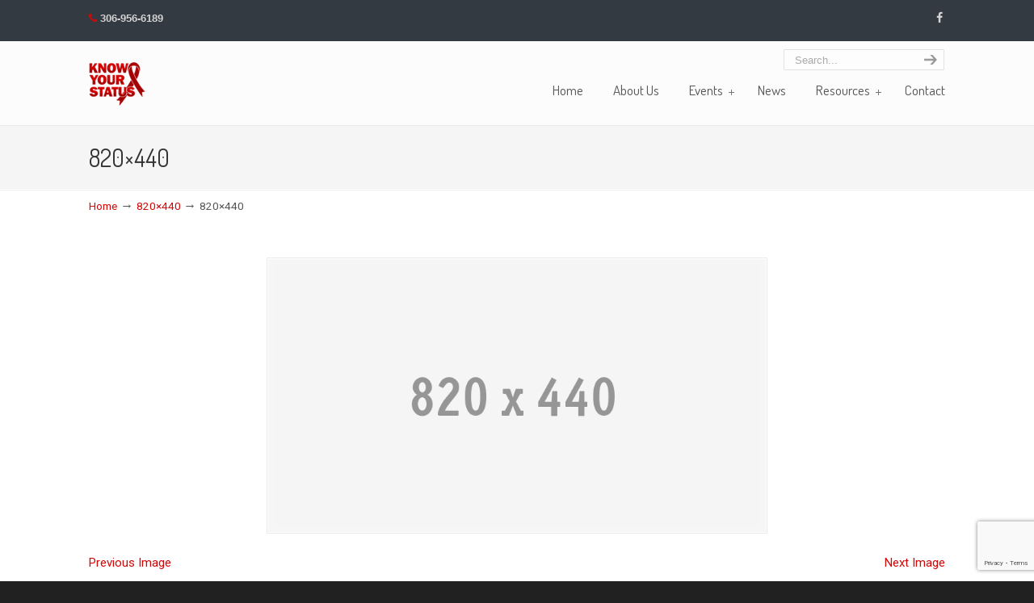

--- FILE ---
content_type: text/html; charset=utf-8
request_url: https://www.google.com/recaptcha/api2/anchor?ar=1&k=6Lee4oQUAAAAALDTnJNm9NS8hQv35sHi80h7u6OO&co=aHR0cHM6Ly9rbm93eW91cnN0YXR1cy5jYTo0NDM.&hl=en&v=PoyoqOPhxBO7pBk68S4YbpHZ&size=invisible&anchor-ms=20000&execute-ms=30000&cb=vj3xdf6l7lc6
body_size: 48805
content:
<!DOCTYPE HTML><html dir="ltr" lang="en"><head><meta http-equiv="Content-Type" content="text/html; charset=UTF-8">
<meta http-equiv="X-UA-Compatible" content="IE=edge">
<title>reCAPTCHA</title>
<style type="text/css">
/* cyrillic-ext */
@font-face {
  font-family: 'Roboto';
  font-style: normal;
  font-weight: 400;
  font-stretch: 100%;
  src: url(//fonts.gstatic.com/s/roboto/v48/KFO7CnqEu92Fr1ME7kSn66aGLdTylUAMa3GUBHMdazTgWw.woff2) format('woff2');
  unicode-range: U+0460-052F, U+1C80-1C8A, U+20B4, U+2DE0-2DFF, U+A640-A69F, U+FE2E-FE2F;
}
/* cyrillic */
@font-face {
  font-family: 'Roboto';
  font-style: normal;
  font-weight: 400;
  font-stretch: 100%;
  src: url(//fonts.gstatic.com/s/roboto/v48/KFO7CnqEu92Fr1ME7kSn66aGLdTylUAMa3iUBHMdazTgWw.woff2) format('woff2');
  unicode-range: U+0301, U+0400-045F, U+0490-0491, U+04B0-04B1, U+2116;
}
/* greek-ext */
@font-face {
  font-family: 'Roboto';
  font-style: normal;
  font-weight: 400;
  font-stretch: 100%;
  src: url(//fonts.gstatic.com/s/roboto/v48/KFO7CnqEu92Fr1ME7kSn66aGLdTylUAMa3CUBHMdazTgWw.woff2) format('woff2');
  unicode-range: U+1F00-1FFF;
}
/* greek */
@font-face {
  font-family: 'Roboto';
  font-style: normal;
  font-weight: 400;
  font-stretch: 100%;
  src: url(//fonts.gstatic.com/s/roboto/v48/KFO7CnqEu92Fr1ME7kSn66aGLdTylUAMa3-UBHMdazTgWw.woff2) format('woff2');
  unicode-range: U+0370-0377, U+037A-037F, U+0384-038A, U+038C, U+038E-03A1, U+03A3-03FF;
}
/* math */
@font-face {
  font-family: 'Roboto';
  font-style: normal;
  font-weight: 400;
  font-stretch: 100%;
  src: url(//fonts.gstatic.com/s/roboto/v48/KFO7CnqEu92Fr1ME7kSn66aGLdTylUAMawCUBHMdazTgWw.woff2) format('woff2');
  unicode-range: U+0302-0303, U+0305, U+0307-0308, U+0310, U+0312, U+0315, U+031A, U+0326-0327, U+032C, U+032F-0330, U+0332-0333, U+0338, U+033A, U+0346, U+034D, U+0391-03A1, U+03A3-03A9, U+03B1-03C9, U+03D1, U+03D5-03D6, U+03F0-03F1, U+03F4-03F5, U+2016-2017, U+2034-2038, U+203C, U+2040, U+2043, U+2047, U+2050, U+2057, U+205F, U+2070-2071, U+2074-208E, U+2090-209C, U+20D0-20DC, U+20E1, U+20E5-20EF, U+2100-2112, U+2114-2115, U+2117-2121, U+2123-214F, U+2190, U+2192, U+2194-21AE, U+21B0-21E5, U+21F1-21F2, U+21F4-2211, U+2213-2214, U+2216-22FF, U+2308-230B, U+2310, U+2319, U+231C-2321, U+2336-237A, U+237C, U+2395, U+239B-23B7, U+23D0, U+23DC-23E1, U+2474-2475, U+25AF, U+25B3, U+25B7, U+25BD, U+25C1, U+25CA, U+25CC, U+25FB, U+266D-266F, U+27C0-27FF, U+2900-2AFF, U+2B0E-2B11, U+2B30-2B4C, U+2BFE, U+3030, U+FF5B, U+FF5D, U+1D400-1D7FF, U+1EE00-1EEFF;
}
/* symbols */
@font-face {
  font-family: 'Roboto';
  font-style: normal;
  font-weight: 400;
  font-stretch: 100%;
  src: url(//fonts.gstatic.com/s/roboto/v48/KFO7CnqEu92Fr1ME7kSn66aGLdTylUAMaxKUBHMdazTgWw.woff2) format('woff2');
  unicode-range: U+0001-000C, U+000E-001F, U+007F-009F, U+20DD-20E0, U+20E2-20E4, U+2150-218F, U+2190, U+2192, U+2194-2199, U+21AF, U+21E6-21F0, U+21F3, U+2218-2219, U+2299, U+22C4-22C6, U+2300-243F, U+2440-244A, U+2460-24FF, U+25A0-27BF, U+2800-28FF, U+2921-2922, U+2981, U+29BF, U+29EB, U+2B00-2BFF, U+4DC0-4DFF, U+FFF9-FFFB, U+10140-1018E, U+10190-1019C, U+101A0, U+101D0-101FD, U+102E0-102FB, U+10E60-10E7E, U+1D2C0-1D2D3, U+1D2E0-1D37F, U+1F000-1F0FF, U+1F100-1F1AD, U+1F1E6-1F1FF, U+1F30D-1F30F, U+1F315, U+1F31C, U+1F31E, U+1F320-1F32C, U+1F336, U+1F378, U+1F37D, U+1F382, U+1F393-1F39F, U+1F3A7-1F3A8, U+1F3AC-1F3AF, U+1F3C2, U+1F3C4-1F3C6, U+1F3CA-1F3CE, U+1F3D4-1F3E0, U+1F3ED, U+1F3F1-1F3F3, U+1F3F5-1F3F7, U+1F408, U+1F415, U+1F41F, U+1F426, U+1F43F, U+1F441-1F442, U+1F444, U+1F446-1F449, U+1F44C-1F44E, U+1F453, U+1F46A, U+1F47D, U+1F4A3, U+1F4B0, U+1F4B3, U+1F4B9, U+1F4BB, U+1F4BF, U+1F4C8-1F4CB, U+1F4D6, U+1F4DA, U+1F4DF, U+1F4E3-1F4E6, U+1F4EA-1F4ED, U+1F4F7, U+1F4F9-1F4FB, U+1F4FD-1F4FE, U+1F503, U+1F507-1F50B, U+1F50D, U+1F512-1F513, U+1F53E-1F54A, U+1F54F-1F5FA, U+1F610, U+1F650-1F67F, U+1F687, U+1F68D, U+1F691, U+1F694, U+1F698, U+1F6AD, U+1F6B2, U+1F6B9-1F6BA, U+1F6BC, U+1F6C6-1F6CF, U+1F6D3-1F6D7, U+1F6E0-1F6EA, U+1F6F0-1F6F3, U+1F6F7-1F6FC, U+1F700-1F7FF, U+1F800-1F80B, U+1F810-1F847, U+1F850-1F859, U+1F860-1F887, U+1F890-1F8AD, U+1F8B0-1F8BB, U+1F8C0-1F8C1, U+1F900-1F90B, U+1F93B, U+1F946, U+1F984, U+1F996, U+1F9E9, U+1FA00-1FA6F, U+1FA70-1FA7C, U+1FA80-1FA89, U+1FA8F-1FAC6, U+1FACE-1FADC, U+1FADF-1FAE9, U+1FAF0-1FAF8, U+1FB00-1FBFF;
}
/* vietnamese */
@font-face {
  font-family: 'Roboto';
  font-style: normal;
  font-weight: 400;
  font-stretch: 100%;
  src: url(//fonts.gstatic.com/s/roboto/v48/KFO7CnqEu92Fr1ME7kSn66aGLdTylUAMa3OUBHMdazTgWw.woff2) format('woff2');
  unicode-range: U+0102-0103, U+0110-0111, U+0128-0129, U+0168-0169, U+01A0-01A1, U+01AF-01B0, U+0300-0301, U+0303-0304, U+0308-0309, U+0323, U+0329, U+1EA0-1EF9, U+20AB;
}
/* latin-ext */
@font-face {
  font-family: 'Roboto';
  font-style: normal;
  font-weight: 400;
  font-stretch: 100%;
  src: url(//fonts.gstatic.com/s/roboto/v48/KFO7CnqEu92Fr1ME7kSn66aGLdTylUAMa3KUBHMdazTgWw.woff2) format('woff2');
  unicode-range: U+0100-02BA, U+02BD-02C5, U+02C7-02CC, U+02CE-02D7, U+02DD-02FF, U+0304, U+0308, U+0329, U+1D00-1DBF, U+1E00-1E9F, U+1EF2-1EFF, U+2020, U+20A0-20AB, U+20AD-20C0, U+2113, U+2C60-2C7F, U+A720-A7FF;
}
/* latin */
@font-face {
  font-family: 'Roboto';
  font-style: normal;
  font-weight: 400;
  font-stretch: 100%;
  src: url(//fonts.gstatic.com/s/roboto/v48/KFO7CnqEu92Fr1ME7kSn66aGLdTylUAMa3yUBHMdazQ.woff2) format('woff2');
  unicode-range: U+0000-00FF, U+0131, U+0152-0153, U+02BB-02BC, U+02C6, U+02DA, U+02DC, U+0304, U+0308, U+0329, U+2000-206F, U+20AC, U+2122, U+2191, U+2193, U+2212, U+2215, U+FEFF, U+FFFD;
}
/* cyrillic-ext */
@font-face {
  font-family: 'Roboto';
  font-style: normal;
  font-weight: 500;
  font-stretch: 100%;
  src: url(//fonts.gstatic.com/s/roboto/v48/KFO7CnqEu92Fr1ME7kSn66aGLdTylUAMa3GUBHMdazTgWw.woff2) format('woff2');
  unicode-range: U+0460-052F, U+1C80-1C8A, U+20B4, U+2DE0-2DFF, U+A640-A69F, U+FE2E-FE2F;
}
/* cyrillic */
@font-face {
  font-family: 'Roboto';
  font-style: normal;
  font-weight: 500;
  font-stretch: 100%;
  src: url(//fonts.gstatic.com/s/roboto/v48/KFO7CnqEu92Fr1ME7kSn66aGLdTylUAMa3iUBHMdazTgWw.woff2) format('woff2');
  unicode-range: U+0301, U+0400-045F, U+0490-0491, U+04B0-04B1, U+2116;
}
/* greek-ext */
@font-face {
  font-family: 'Roboto';
  font-style: normal;
  font-weight: 500;
  font-stretch: 100%;
  src: url(//fonts.gstatic.com/s/roboto/v48/KFO7CnqEu92Fr1ME7kSn66aGLdTylUAMa3CUBHMdazTgWw.woff2) format('woff2');
  unicode-range: U+1F00-1FFF;
}
/* greek */
@font-face {
  font-family: 'Roboto';
  font-style: normal;
  font-weight: 500;
  font-stretch: 100%;
  src: url(//fonts.gstatic.com/s/roboto/v48/KFO7CnqEu92Fr1ME7kSn66aGLdTylUAMa3-UBHMdazTgWw.woff2) format('woff2');
  unicode-range: U+0370-0377, U+037A-037F, U+0384-038A, U+038C, U+038E-03A1, U+03A3-03FF;
}
/* math */
@font-face {
  font-family: 'Roboto';
  font-style: normal;
  font-weight: 500;
  font-stretch: 100%;
  src: url(//fonts.gstatic.com/s/roboto/v48/KFO7CnqEu92Fr1ME7kSn66aGLdTylUAMawCUBHMdazTgWw.woff2) format('woff2');
  unicode-range: U+0302-0303, U+0305, U+0307-0308, U+0310, U+0312, U+0315, U+031A, U+0326-0327, U+032C, U+032F-0330, U+0332-0333, U+0338, U+033A, U+0346, U+034D, U+0391-03A1, U+03A3-03A9, U+03B1-03C9, U+03D1, U+03D5-03D6, U+03F0-03F1, U+03F4-03F5, U+2016-2017, U+2034-2038, U+203C, U+2040, U+2043, U+2047, U+2050, U+2057, U+205F, U+2070-2071, U+2074-208E, U+2090-209C, U+20D0-20DC, U+20E1, U+20E5-20EF, U+2100-2112, U+2114-2115, U+2117-2121, U+2123-214F, U+2190, U+2192, U+2194-21AE, U+21B0-21E5, U+21F1-21F2, U+21F4-2211, U+2213-2214, U+2216-22FF, U+2308-230B, U+2310, U+2319, U+231C-2321, U+2336-237A, U+237C, U+2395, U+239B-23B7, U+23D0, U+23DC-23E1, U+2474-2475, U+25AF, U+25B3, U+25B7, U+25BD, U+25C1, U+25CA, U+25CC, U+25FB, U+266D-266F, U+27C0-27FF, U+2900-2AFF, U+2B0E-2B11, U+2B30-2B4C, U+2BFE, U+3030, U+FF5B, U+FF5D, U+1D400-1D7FF, U+1EE00-1EEFF;
}
/* symbols */
@font-face {
  font-family: 'Roboto';
  font-style: normal;
  font-weight: 500;
  font-stretch: 100%;
  src: url(//fonts.gstatic.com/s/roboto/v48/KFO7CnqEu92Fr1ME7kSn66aGLdTylUAMaxKUBHMdazTgWw.woff2) format('woff2');
  unicode-range: U+0001-000C, U+000E-001F, U+007F-009F, U+20DD-20E0, U+20E2-20E4, U+2150-218F, U+2190, U+2192, U+2194-2199, U+21AF, U+21E6-21F0, U+21F3, U+2218-2219, U+2299, U+22C4-22C6, U+2300-243F, U+2440-244A, U+2460-24FF, U+25A0-27BF, U+2800-28FF, U+2921-2922, U+2981, U+29BF, U+29EB, U+2B00-2BFF, U+4DC0-4DFF, U+FFF9-FFFB, U+10140-1018E, U+10190-1019C, U+101A0, U+101D0-101FD, U+102E0-102FB, U+10E60-10E7E, U+1D2C0-1D2D3, U+1D2E0-1D37F, U+1F000-1F0FF, U+1F100-1F1AD, U+1F1E6-1F1FF, U+1F30D-1F30F, U+1F315, U+1F31C, U+1F31E, U+1F320-1F32C, U+1F336, U+1F378, U+1F37D, U+1F382, U+1F393-1F39F, U+1F3A7-1F3A8, U+1F3AC-1F3AF, U+1F3C2, U+1F3C4-1F3C6, U+1F3CA-1F3CE, U+1F3D4-1F3E0, U+1F3ED, U+1F3F1-1F3F3, U+1F3F5-1F3F7, U+1F408, U+1F415, U+1F41F, U+1F426, U+1F43F, U+1F441-1F442, U+1F444, U+1F446-1F449, U+1F44C-1F44E, U+1F453, U+1F46A, U+1F47D, U+1F4A3, U+1F4B0, U+1F4B3, U+1F4B9, U+1F4BB, U+1F4BF, U+1F4C8-1F4CB, U+1F4D6, U+1F4DA, U+1F4DF, U+1F4E3-1F4E6, U+1F4EA-1F4ED, U+1F4F7, U+1F4F9-1F4FB, U+1F4FD-1F4FE, U+1F503, U+1F507-1F50B, U+1F50D, U+1F512-1F513, U+1F53E-1F54A, U+1F54F-1F5FA, U+1F610, U+1F650-1F67F, U+1F687, U+1F68D, U+1F691, U+1F694, U+1F698, U+1F6AD, U+1F6B2, U+1F6B9-1F6BA, U+1F6BC, U+1F6C6-1F6CF, U+1F6D3-1F6D7, U+1F6E0-1F6EA, U+1F6F0-1F6F3, U+1F6F7-1F6FC, U+1F700-1F7FF, U+1F800-1F80B, U+1F810-1F847, U+1F850-1F859, U+1F860-1F887, U+1F890-1F8AD, U+1F8B0-1F8BB, U+1F8C0-1F8C1, U+1F900-1F90B, U+1F93B, U+1F946, U+1F984, U+1F996, U+1F9E9, U+1FA00-1FA6F, U+1FA70-1FA7C, U+1FA80-1FA89, U+1FA8F-1FAC6, U+1FACE-1FADC, U+1FADF-1FAE9, U+1FAF0-1FAF8, U+1FB00-1FBFF;
}
/* vietnamese */
@font-face {
  font-family: 'Roboto';
  font-style: normal;
  font-weight: 500;
  font-stretch: 100%;
  src: url(//fonts.gstatic.com/s/roboto/v48/KFO7CnqEu92Fr1ME7kSn66aGLdTylUAMa3OUBHMdazTgWw.woff2) format('woff2');
  unicode-range: U+0102-0103, U+0110-0111, U+0128-0129, U+0168-0169, U+01A0-01A1, U+01AF-01B0, U+0300-0301, U+0303-0304, U+0308-0309, U+0323, U+0329, U+1EA0-1EF9, U+20AB;
}
/* latin-ext */
@font-face {
  font-family: 'Roboto';
  font-style: normal;
  font-weight: 500;
  font-stretch: 100%;
  src: url(//fonts.gstatic.com/s/roboto/v48/KFO7CnqEu92Fr1ME7kSn66aGLdTylUAMa3KUBHMdazTgWw.woff2) format('woff2');
  unicode-range: U+0100-02BA, U+02BD-02C5, U+02C7-02CC, U+02CE-02D7, U+02DD-02FF, U+0304, U+0308, U+0329, U+1D00-1DBF, U+1E00-1E9F, U+1EF2-1EFF, U+2020, U+20A0-20AB, U+20AD-20C0, U+2113, U+2C60-2C7F, U+A720-A7FF;
}
/* latin */
@font-face {
  font-family: 'Roboto';
  font-style: normal;
  font-weight: 500;
  font-stretch: 100%;
  src: url(//fonts.gstatic.com/s/roboto/v48/KFO7CnqEu92Fr1ME7kSn66aGLdTylUAMa3yUBHMdazQ.woff2) format('woff2');
  unicode-range: U+0000-00FF, U+0131, U+0152-0153, U+02BB-02BC, U+02C6, U+02DA, U+02DC, U+0304, U+0308, U+0329, U+2000-206F, U+20AC, U+2122, U+2191, U+2193, U+2212, U+2215, U+FEFF, U+FFFD;
}
/* cyrillic-ext */
@font-face {
  font-family: 'Roboto';
  font-style: normal;
  font-weight: 900;
  font-stretch: 100%;
  src: url(//fonts.gstatic.com/s/roboto/v48/KFO7CnqEu92Fr1ME7kSn66aGLdTylUAMa3GUBHMdazTgWw.woff2) format('woff2');
  unicode-range: U+0460-052F, U+1C80-1C8A, U+20B4, U+2DE0-2DFF, U+A640-A69F, U+FE2E-FE2F;
}
/* cyrillic */
@font-face {
  font-family: 'Roboto';
  font-style: normal;
  font-weight: 900;
  font-stretch: 100%;
  src: url(//fonts.gstatic.com/s/roboto/v48/KFO7CnqEu92Fr1ME7kSn66aGLdTylUAMa3iUBHMdazTgWw.woff2) format('woff2');
  unicode-range: U+0301, U+0400-045F, U+0490-0491, U+04B0-04B1, U+2116;
}
/* greek-ext */
@font-face {
  font-family: 'Roboto';
  font-style: normal;
  font-weight: 900;
  font-stretch: 100%;
  src: url(//fonts.gstatic.com/s/roboto/v48/KFO7CnqEu92Fr1ME7kSn66aGLdTylUAMa3CUBHMdazTgWw.woff2) format('woff2');
  unicode-range: U+1F00-1FFF;
}
/* greek */
@font-face {
  font-family: 'Roboto';
  font-style: normal;
  font-weight: 900;
  font-stretch: 100%;
  src: url(//fonts.gstatic.com/s/roboto/v48/KFO7CnqEu92Fr1ME7kSn66aGLdTylUAMa3-UBHMdazTgWw.woff2) format('woff2');
  unicode-range: U+0370-0377, U+037A-037F, U+0384-038A, U+038C, U+038E-03A1, U+03A3-03FF;
}
/* math */
@font-face {
  font-family: 'Roboto';
  font-style: normal;
  font-weight: 900;
  font-stretch: 100%;
  src: url(//fonts.gstatic.com/s/roboto/v48/KFO7CnqEu92Fr1ME7kSn66aGLdTylUAMawCUBHMdazTgWw.woff2) format('woff2');
  unicode-range: U+0302-0303, U+0305, U+0307-0308, U+0310, U+0312, U+0315, U+031A, U+0326-0327, U+032C, U+032F-0330, U+0332-0333, U+0338, U+033A, U+0346, U+034D, U+0391-03A1, U+03A3-03A9, U+03B1-03C9, U+03D1, U+03D5-03D6, U+03F0-03F1, U+03F4-03F5, U+2016-2017, U+2034-2038, U+203C, U+2040, U+2043, U+2047, U+2050, U+2057, U+205F, U+2070-2071, U+2074-208E, U+2090-209C, U+20D0-20DC, U+20E1, U+20E5-20EF, U+2100-2112, U+2114-2115, U+2117-2121, U+2123-214F, U+2190, U+2192, U+2194-21AE, U+21B0-21E5, U+21F1-21F2, U+21F4-2211, U+2213-2214, U+2216-22FF, U+2308-230B, U+2310, U+2319, U+231C-2321, U+2336-237A, U+237C, U+2395, U+239B-23B7, U+23D0, U+23DC-23E1, U+2474-2475, U+25AF, U+25B3, U+25B7, U+25BD, U+25C1, U+25CA, U+25CC, U+25FB, U+266D-266F, U+27C0-27FF, U+2900-2AFF, U+2B0E-2B11, U+2B30-2B4C, U+2BFE, U+3030, U+FF5B, U+FF5D, U+1D400-1D7FF, U+1EE00-1EEFF;
}
/* symbols */
@font-face {
  font-family: 'Roboto';
  font-style: normal;
  font-weight: 900;
  font-stretch: 100%;
  src: url(//fonts.gstatic.com/s/roboto/v48/KFO7CnqEu92Fr1ME7kSn66aGLdTylUAMaxKUBHMdazTgWw.woff2) format('woff2');
  unicode-range: U+0001-000C, U+000E-001F, U+007F-009F, U+20DD-20E0, U+20E2-20E4, U+2150-218F, U+2190, U+2192, U+2194-2199, U+21AF, U+21E6-21F0, U+21F3, U+2218-2219, U+2299, U+22C4-22C6, U+2300-243F, U+2440-244A, U+2460-24FF, U+25A0-27BF, U+2800-28FF, U+2921-2922, U+2981, U+29BF, U+29EB, U+2B00-2BFF, U+4DC0-4DFF, U+FFF9-FFFB, U+10140-1018E, U+10190-1019C, U+101A0, U+101D0-101FD, U+102E0-102FB, U+10E60-10E7E, U+1D2C0-1D2D3, U+1D2E0-1D37F, U+1F000-1F0FF, U+1F100-1F1AD, U+1F1E6-1F1FF, U+1F30D-1F30F, U+1F315, U+1F31C, U+1F31E, U+1F320-1F32C, U+1F336, U+1F378, U+1F37D, U+1F382, U+1F393-1F39F, U+1F3A7-1F3A8, U+1F3AC-1F3AF, U+1F3C2, U+1F3C4-1F3C6, U+1F3CA-1F3CE, U+1F3D4-1F3E0, U+1F3ED, U+1F3F1-1F3F3, U+1F3F5-1F3F7, U+1F408, U+1F415, U+1F41F, U+1F426, U+1F43F, U+1F441-1F442, U+1F444, U+1F446-1F449, U+1F44C-1F44E, U+1F453, U+1F46A, U+1F47D, U+1F4A3, U+1F4B0, U+1F4B3, U+1F4B9, U+1F4BB, U+1F4BF, U+1F4C8-1F4CB, U+1F4D6, U+1F4DA, U+1F4DF, U+1F4E3-1F4E6, U+1F4EA-1F4ED, U+1F4F7, U+1F4F9-1F4FB, U+1F4FD-1F4FE, U+1F503, U+1F507-1F50B, U+1F50D, U+1F512-1F513, U+1F53E-1F54A, U+1F54F-1F5FA, U+1F610, U+1F650-1F67F, U+1F687, U+1F68D, U+1F691, U+1F694, U+1F698, U+1F6AD, U+1F6B2, U+1F6B9-1F6BA, U+1F6BC, U+1F6C6-1F6CF, U+1F6D3-1F6D7, U+1F6E0-1F6EA, U+1F6F0-1F6F3, U+1F6F7-1F6FC, U+1F700-1F7FF, U+1F800-1F80B, U+1F810-1F847, U+1F850-1F859, U+1F860-1F887, U+1F890-1F8AD, U+1F8B0-1F8BB, U+1F8C0-1F8C1, U+1F900-1F90B, U+1F93B, U+1F946, U+1F984, U+1F996, U+1F9E9, U+1FA00-1FA6F, U+1FA70-1FA7C, U+1FA80-1FA89, U+1FA8F-1FAC6, U+1FACE-1FADC, U+1FADF-1FAE9, U+1FAF0-1FAF8, U+1FB00-1FBFF;
}
/* vietnamese */
@font-face {
  font-family: 'Roboto';
  font-style: normal;
  font-weight: 900;
  font-stretch: 100%;
  src: url(//fonts.gstatic.com/s/roboto/v48/KFO7CnqEu92Fr1ME7kSn66aGLdTylUAMa3OUBHMdazTgWw.woff2) format('woff2');
  unicode-range: U+0102-0103, U+0110-0111, U+0128-0129, U+0168-0169, U+01A0-01A1, U+01AF-01B0, U+0300-0301, U+0303-0304, U+0308-0309, U+0323, U+0329, U+1EA0-1EF9, U+20AB;
}
/* latin-ext */
@font-face {
  font-family: 'Roboto';
  font-style: normal;
  font-weight: 900;
  font-stretch: 100%;
  src: url(//fonts.gstatic.com/s/roboto/v48/KFO7CnqEu92Fr1ME7kSn66aGLdTylUAMa3KUBHMdazTgWw.woff2) format('woff2');
  unicode-range: U+0100-02BA, U+02BD-02C5, U+02C7-02CC, U+02CE-02D7, U+02DD-02FF, U+0304, U+0308, U+0329, U+1D00-1DBF, U+1E00-1E9F, U+1EF2-1EFF, U+2020, U+20A0-20AB, U+20AD-20C0, U+2113, U+2C60-2C7F, U+A720-A7FF;
}
/* latin */
@font-face {
  font-family: 'Roboto';
  font-style: normal;
  font-weight: 900;
  font-stretch: 100%;
  src: url(//fonts.gstatic.com/s/roboto/v48/KFO7CnqEu92Fr1ME7kSn66aGLdTylUAMa3yUBHMdazQ.woff2) format('woff2');
  unicode-range: U+0000-00FF, U+0131, U+0152-0153, U+02BB-02BC, U+02C6, U+02DA, U+02DC, U+0304, U+0308, U+0329, U+2000-206F, U+20AC, U+2122, U+2191, U+2193, U+2212, U+2215, U+FEFF, U+FFFD;
}

</style>
<link rel="stylesheet" type="text/css" href="https://www.gstatic.com/recaptcha/releases/PoyoqOPhxBO7pBk68S4YbpHZ/styles__ltr.css">
<script nonce="EnwN0BF4DqNgUfnm5Kiixg" type="text/javascript">window['__recaptcha_api'] = 'https://www.google.com/recaptcha/api2/';</script>
<script type="text/javascript" src="https://www.gstatic.com/recaptcha/releases/PoyoqOPhxBO7pBk68S4YbpHZ/recaptcha__en.js" nonce="EnwN0BF4DqNgUfnm5Kiixg">
      
    </script></head>
<body><div id="rc-anchor-alert" class="rc-anchor-alert"></div>
<input type="hidden" id="recaptcha-token" value="[base64]">
<script type="text/javascript" nonce="EnwN0BF4DqNgUfnm5Kiixg">
      recaptcha.anchor.Main.init("[\x22ainput\x22,[\x22bgdata\x22,\x22\x22,\[base64]/[base64]/[base64]/[base64]/[base64]/UltsKytdPUU6KEU8MjA0OD9SW2wrK109RT4+NnwxOTI6KChFJjY0NTEyKT09NTUyOTYmJk0rMTxjLmxlbmd0aCYmKGMuY2hhckNvZGVBdChNKzEpJjY0NTEyKT09NTYzMjA/[base64]/[base64]/[base64]/[base64]/[base64]/[base64]/[base64]\x22,\[base64]\\u003d\\u003d\x22,\x22wo51wrPDh2UQwoHCoC9dLsKVTMKGUVvCh1fDocK5F8K/[base64]/[base64]/CqHHCi8O2ecKBwpVaQwrDvcOYw6hrw48Ew67CpMOVU8K5XQFPTMKrw7nCpMOzwpYcasOZw4fCr8K3SnttdcK+w5kxwqAtVsOfw4oMw780QcOEw6UTwpNvKMOFwr8/w77DsjDDvVXCqMK3w6IjwpDDjyjDnFRuQcKFw7Fwwo3CnsKOw4bCjVnDjcKRw69DfgnCk8O8w5DCn13DmsOQwrPDiyDCnsKpdMOeU3I4P2fDjxbCjsKLa8KPBsKOfkFLXzhsw4gew6XCpcKGIcO3A8Knw4xhUShfwpVSEhXDlhlnekTCph/CmsK5wpXDo8O7w4VdD1jDjcKAw4/Dl3kHwq04EsKOw5/[base64]/[base64]/eMONwp7CgcOvBBEKTEnCuQ4jIQNTLMK1w5QuwoIRcU9PEMOAwqs9XMOawpEuHcOXw7w8wqrCln7CuFlWGcKtw5HCpsKmwpbCusO7w6TCs8OCw63CnsKbw4p4w4NsDsOXTcKaw5d0w5/CshsLIk4NdcKgDycpUsKMNSbDjjlgUE4iwp/CusO/w7/CvsK9RcOof8OdYH9Gwpd7wrDCmkkvRcKCT3HDsHrDhsKCFmzCucKoCcOTYCdpPMOjAcOcPV7DtiF5wr8Vwq0nAcOMw43Cg8K7wqzCl8OSw44lwrZ/w4XCoV3Ci8OJwrbCoQXDusOKwrUGXcKFGyrCk8O/DcK2S8KowpzCsyzCiMKhbsKYL14ow6LDmcODw4sAKsKLw4DCtzbDvMKKMcKhw6B8w7/[base64]/CiMKfw6nDgsK2woPCuR0tw51dw5rDoDnDicOgT1FFCH4zw51oR8Opw4tIdlrDvcKywqzDtGgJNMKAH8Kbw5oKw6hNB8K5KmzDrQYqVcOCw75fwpUwYnNKwow6V3/ClC3Dh8KWw5NlAsKHX2PDncOAw6bCkTzDpsOew7bCqcOVRcOXHmXCgcKJw4PCqDIsTGPDsk7DhyLDvcKnU2p3W8KkP8OWMy8hDCwsw7tFeC3CvGpyAXZCL8O1cCTCjsKfwq7DgDNHJsO4YR/CiTXDtcKaJW1/wp5SN2DCl0wzw6rDojvDjMKPaxPCq8Ocw50KH8OwHMONY3HCiDYPwpjDoSTCosKlw5PCkMKoIXREwqVSwrQfHcKaK8OewqfCvV1vw5bDhRESw7LDt0rCmlkLw5QtesOLY8KcwokSDkrDsh4ZDsKbI0zCrMKVw4sHwr5Iw7MHwqbDssOKw6/[base64]/Cm0Rhwr/DjcO/dMOrbHDDvRzDlSXCtcK7DkHDocKvccORw59cVA88YSLDosOFGQHDtUA0DAZCYXDCt2HDoMO0EsOVHsKhbVjDlzDCtxnDog9CwqdzesOIRMOOwrnCq0hFQVfDvMK3JgZzw5Bcwpwhw40GSAs+wpJ/IgrCiifCtRxkwpnCu8KqwrlHw6PDj8O1ZG8EXsKRbsKhwpBsVcK8w51YDFwLw6/ChSoXf8ODfcKbBsOWwpscRMOzw4nDvBMcHSsOX8OiDcKXw7xSEkfDrnA7KMOtwpjDpV3DlTJPwq7DvT3CusKUw4bDhDwzfzx3KsOAwqwLNsOXwo7DtcKLw4HDmB4jw41WU11xAsO8w5TCqHc4fcKlwp7Cu1B6QW/CkDAkGsO4E8KhbTTDrMObR8KywrgzwoPDvBPDiTVYJllIK2PDjsKuHVXDo8OmA8KWCG5ENsOBw4lFW8KZw5Nnw67CrQbChsKRYlLCkAXDul/Dv8K0w7oscMOUwrjCrsO/aMKDw5PCisKTwq0awrTCpMOhOmhpw6jDkmRFbgfCgMKYMMKmJloCXMK8SsK0Ylhtw40dDmHCoErDnQ7CnMKNAMO8NMK5w7phaHZhw5dJMcKyLj06bW3DnMOww4R0Sl5rw7pHwqLCjBnDpMOcw4vDvwgYDhYtfmgSwpp3wqwGw4MXIcOPQcO+ccK/bXUGNyfCh38fWsOcQhQdwrbCqQxYwq/Dh07Ck0jDh8KOwp/CnsOJPcOvY8O1KFHDvG7Ck8Obw4LDrcK6Nz/Cq8OcXsKbwrXCsyfCt8KiFsOpNUp3Xwc6EsKIwqDClErCu8O6NsOjw57CogfDkMOYwrErwoU1w5s0IcKnBAnDhcKPw4XCo8Orw7Yww7cHZTPDtX8WbsO/wrDCt0zDqsKbccOWLcOSw45ow47CggrDgmoFVcKCBcKYOQ1tQcKqY8OGwo8qL8OQWSDDsMK2w6XDgcK4bknDo2cOasKdBUjDksKcwpIKwqt4M21aXMKmH8Oow6HCj8OtwrTDjsKhw4zDkF/Dr8KwwqNUFgTDiVTChsK6c8KWw5/DiX9ew7jDoS8uwpXDq0rDjD0uQsOrwrUBw6oJw4LCuMOow5LCi1tURAjDqsOOZWtMV8OBw4sgH2PCtsO/[base64]/DncOSw5sUZzPChH8Jwo0Vwq3Dt8O3wps6CXBswqRlw7PDgSbCjsO/[base64]/FipvTBx3wrMJwpBGX8KmJ8Kdw5l+B8KXw7YAw5BDwqTChFg9w71kw6MVGnoTw7DCtURUacOkw49OwoA3w4VUT8O3wozDmMKjw7gTfcKvA23DiCXDj8OEwojDpH/[base64]/ChMK2ZcOebw7CpAdYwr/DqcOBEcKuwp1KwrxaMMOjw5xjAVrCusO8w6tjTMKAEiXCrsORdx8scSUeQWjCskJ8M07DuMKeFRJIbcOcUsK3w77Cok7DicOPw7Ipw73Cmw/Ck8K8FWjCqMOTRMKQLU3Dp2XDlW1hwqcsw7ZdwonCmUjDlMK/HFjCvsOtOG/CuivDn2E6w5HChiMTwo8zw43CoEM0wropccK2LsK1w57DsWEMw6HCoMOWf8Oiwod4w74/[base64]/DmsOcw5I7VMK6wqPDgDnCviXDlcKzwo0Sem0mw7gLwocPKMOOJ8OLwqDCgVnCh2HCl8OcaH9yLMKNwovCqsOiw6DCu8KvIWwBSB/ClATDrMK8HmoMZsK3I8O9w4PDt8OhO8KHw7QrPcKKwr9nJMONw5/[base64]/ZcK/XMOWbMKiw7RgG8Ksw6BUDMO+w6siw5AUwrABw5LCpMOuDcOXw5fCjyoywqFJw58CXAt2w7nDlMK9wrDDuDrCusO/I8Ocw6UfNcO5wpR6RH7CpsOYwoHCujbCscKwHsKiw5jDhmzCu8Kjw78TwoXDoWJaHzFWQMOMwopGwofCjsKlK8OawqzDpcOgwqLCusOFcxQNMMKKLcKRcgAkAUvCqQt0wqUZE37DnMK+M8KuW8Ofwoo/[base64]/[base64]/DlsK+F0zDvjlWXsONDiLCpsKYfwvDocOKOMK4w6BQwoXDnx3Dg2HCvB3CjiHCrWzDlMKJG0Miw45+w64hAMK6QMKPHwF2NB7CpzPDilPDoH3DrCzDqsKTwoJNwpPDvcKwQkrDp2nCjMK0P3fCk0jDssOuw64ZTMOCLnEXwoDCq3/Duk/[base64]/eQnDhBIIMhNhworCnTPCosKNw5bDusOow64ZPhvCs8KBw7kxaCDDssOzahBowqQbe3keOsKqwovDm8KXwoJFw5kKaxrCtGZkBMK6w6VkdcKPw4lDwqVTTMONwosDM1wfw7MkNcKGw45iw4zCrcKCMQ3CksKeTng+w69gwr5Ye3bCocO3bn/DtCA0Sio8WgcMw4hCaz7CsjnDssKzAQZwF8KUOMOdw6ZJHhTCk2nCsntsw50BdiHDhsOvwoLCvSrCkcO3IsO4wqlzSSN3O07DsXlMw6TCucOuJWTDtcKhCVdzLcODwqLDocKMwq/[base64]/[base64]/Qx44worCkcOqwroywrfCrsKlS3TDuMK1HRLDqA3DnizCoH1Ow7Bpw6fCkBcww4/[base64]/w57CisKgBxnDq8KjYG7DlEzCiMO8ZElJwpwYwrp6w49qw7nDsCkqw5ovAcO/wrc0wpfCkyV8QsOawpLDr8OjAcONKwlpaS8xSQLCqcOlXsObHsOaw70PWsKzIsOpVsObCMKvwqfDohbDuxsvXyTCksOFDRLDncK2w4LCksOEARrDosObLwx+fHnDmEZ/wq/Ci8KCY8OwcMO8w43CtAjCrmYGw6/Dq8OrCgzDjmEiYzTCm2o3Lg0UWVDDiTUOwrwjw5oMMRoDwp1kLsOvYsOKMMKJwpTCjcOrw7jCr3/[base64]/DtcOpPUMLwrvCkzMWwqDDtVhlHm3CrsO+woRIw4jDkMO9woR6wr4SWsKKw4PClGzDh8O3wqTCusKqwosew7NRDRHDoEp/wqhmwopeA1jDhCVuXsKtahs0Si7ChcKFwqTDpVLCnsOOw7F0XsKtZsKMwqoNw5XDpsKcaMKVw4crw48Uw7gfaivDngoZwpYkwpVswoHDlsOKcsOkwoPDpml/w4wiH8OlWnHDhhh2w75uPgFJwojCrGcLA8KvaMOabcKLBMKLb2LCswrDm8OgHsKEOBLDsXPDlcKsFsO+w7lMYsKDVMK2w4PCq8KjwqAdSMKTwoXDnX/DgcOWwonDl8K1Z0ozbhrCkW/CvCANVcOXKwHDs8Oyw7oZGloLwr/CrMOzS2/CpyF4w4HCrU9NL8K9LsOlw41JwoZPQQkLwqzDuivCgcKAWGsXeBAOP3rCucOmWz7DmDDChxgNSsOvw47CgsKpAjp7wrMRw7/CkjYmXFPClRc9wq93wrVBXBclK8Oewq/[base64]/DmRlZworDj8OUD1rCpgDCgcOpCMKUbMKHT8K1wo3Ch1dkwr4CwoLCvXbCvsOFTMOxw43DvsKow4QiwpkBw7cfaWrCtMOrDcOdGsOJWyfDpm/DnMKUw5PDnwENwplzw77Di8OFwohXwoHCu8KuW8KGG8KDL8KEUlnCm0JfwqrDiWFTdSzCosOkekdZFsOtBcKAw4pTaFvDncOxJcO0VBXClUTClcKxw5/CuUBdwrI7wrl8wp/[base64]/DpD86K8OeSMOfTcO8w5LCh8OZDiHDn3JZHRbDvcOgH8OrPn4pXcOdPgfDvsOwC8OjwrjCgcOKH8Oaw7HCo0bDizHCkGvDusOJwo3DvMKvPUE+KFloMTHCtMOBw7XCrsKlwrrDn8KKQMK9LRcxCHsaw48/YcONcRbDvcKSw54Ow5LCmVA9w5HCqcK2wrfCrg7DucOew4DDgsObwodIwrRCN8KgwpDDicKiIsOsKcOowpfCv8OiHHHCgyvDum3CvMOTwqNXWkFeLcOCwo4RLMK3wpzDlsKbYh/DncO/[base64]/w7EBdXvDncKJDMOicA/DmVvCinomNcOUwr0GcgoHZlvDhMO4WVfCs8OYwpxPJ8O8wofDl8OYEMOoPsK/w5HDpMKYwpPDhjVRw7rCkMKAW8KYWcKOVcOyOm3CtXTDs8OGF8OLNAAvwrg5wrzCjUDDkUcxPMOrM17CkQ9cwrwaUBvCvDrDtnfDlE/[base64]/wqB3DMOZacOSw5nCqhPDqShHwoDDpsKRTcOQw6vDv8Ocw6NVGsO9w7TCpMOCNsO3wrVRasKGaw/DkMK/w5LCtyMCw5fDhcKhQH3DmlXDvsKlw4VOwpQEOsOSw4loV8KuSgnCv8O8OAnCnjXDngN4M8O3aGPCkHDCuT/DliDCt1jDkGwrScKTV8Kdwo3DmcO0wq7Dgx3CmWrCokvDhsKgw4YZEk3DqyXDnDjCksKJBMOUw4l3wokPZ8KCWkNaw69+AXF6wqzCqMO6KsOIJEjDvi/[base64]/[base64]/[base64]/wpQVwrLCnMK7w5kpUAlVFCR8wqJJw5zDusO5f8KWMVHCicOPwrfDrcOZZsOZecOEMsKAUcKOX1rDlSjCpSXDkHLCgMO3FxDDhH7DuMKlw5MCwr/DkRFSwrLDs8OVQcKoe3sNCg4hwp1FFMKhwprDjGFVCsKIwpkPw50CD2zCp3ZtTDMUMDfCintxQhDDozXCmXRDw4TDtUd5w5jCvcK+CX8Pwp/CjcKyw4Nlw6xmwr5YYMOiwq7CiCfDnh3ChEVFw47DnV/ClMKrwrIow7oqRMKcw63CmcKewpgww4wlwoXCgw7CphsRZCvClMKWw6/CmsK9asOAw5/CpyXDosOaMcOfOl8ewpbCjsKNFQhyY8K3dAwywpkKwqUBwr43WsOhEkvDscO9w78UFsKyWjNZw4USwrHCmTF3fMOwPULCgMKTFGXDgsOrDgcOwqZSw5tDWMOzw7jDu8OwCMOVLiErw47CgMOXw78Na8Kow4sbw7fDlgxBXcOTcyTDr8O/UwfCkUzCkVnDusKSwqLCpsKxLDnCj8OsBlMVwo0pUzRowqFdS33CoRnDrSAkLsOXWMKQw7XDkV7DhMOyw7jDomPDhVHDmlnCvcK/w7Zvw6E2B0gzc8KOw5jDtSXDvMOhwp3CmmUNHw8AQBTCm1wLw5/DsC5QwppqLnrCosKdw47DoMOKbFPCpwvCr8KrEcO9PWEawq/[base64]/Cp8KEDiBgwoBYXMOhcsOPw6JRF8ODOWF3HTBLwo0/JSTCjS3CjcOVdFHDgMOGwp/DhsKkLjMSwr/CncOUw5TCrlPCjS01SgFAIcKyAMORP8OHfsKaw549wo3Ci8K3BsKlex/DsWgZwpQnTsOpwrLCuMKpw5IMwrtWQy3Cqy/DnwbDjXjDghpPwpNUGH0YbX09w7RIQ8KqwqzCt3PCocObUznDpC/Duj7CgUsLdR47UT9xw69+U8K1d8Okw7NUdWnCiMOmw7rDlj7CvcORTiZyCDbCv8KWwpoIw6MGwovDs1RWT8K8TsK5aXPCtEIxwo/Do8OVwp42w6RhS8OIw5xlw4Q5wpMxVsKwwrXDhMK4BsO7IWTCiRJswr/DnQXDv8KMwrQnPMKtwr3CrBMaQUPDqwA7G0rDrThzw7/Ct8KGw7phHmhJX8Oiw53DpcOkUcOuw4hywqt1Q8OQwoRUfsKqVhEIDXYYwobCvcOtw7LCqcO4a0EfwoMeCcKfVg/Cj3TClsKywoxOJUggwplCw5h3G8OJD8OgwrILem5oXwXDl8ONUsOjJcKkMMOlwqBjwq9bw5vCscKxw6pPBGTCiMOMw5cTIDHCuMO+w77DisO+wrdOw6ZLdHLCuBLCqRnDlsO7w7/CrFJaLcK7w5HDp1ZCcAfCvXt2wqViBsOZV3VQeSvDqGlDw75MwpLDqC3Dql8JwrkGLmfCglHCgMOOwpNLa2TDh8KtwobCpcK9w7omWMOgXGzDjMO2Nz16w6ExeQFKa8OHFcKGNVvDl3AbW3XCkl0Sw5cSFV/[base64]/ChMO/[base64]/ClsOBKEbCtHJBwpUhwqlFwoFXSRBtw7nDksK0ETvDkjYYwpnCkCtqeMKWw7DCp8K/w6JswphsWsOQO0bCpjTDkBI2EcKawqYIw7zDgA5Ew4J0HcKFwqTDvcKsCCzCv0dcwrjDqVxuwqN6NGXDiw7CpsKmw5zCtWHChirDqw1hesKgwpzCpcKdw67CozInw6XCpcOdcjzCnsOJw6bCsMKEexcKwq/CqQ0NYlAIw5zDscOXwonCtUZlLXjClhzDhcKBMcKQO3hjw4/[base64]/wrXCgsOgwppuTwYWPxJxR3wzUsOZwo7CpDLDp04iwpN9w5PDv8Kfw7sWw7HCm8KMaF8bw4VSd8OLfX/DncO5N8KdXx90w6zDswrDucKMZ0MTQsOQwpLCkUY+w5jDpsKiw5h8wr7DpzZBLsKgFsOJN0TDscKGS2JewoU+XsO5EkvDo0h7wrw4w7cKwoFDYSfCvizCvX/DgAzDoUHDjMOlDCFLVjoBwqvDqmBqw77CnsOqw7k3wpjDuMOPfkAfw4Yywrh3XMKFKj7CpETDtsKxSHpgOnTDrsKXfXvCsFNZw6t9w7xfCCA1ekbClMK/Y1PDosOmT8OqbsKmwo1TTsOdVwcYwpLDqXDDnV8zw78MFg0Xw7owwqPDvgDCiig0JxZsw6PCvMOQw6llwqJlN8Kkwox8wqHCi8ObwqjDq0nDgMKbw43DoEJRBBHCjcKBw5xpKsOdw5pvw5XCojRYw6N+Z3dDJcOnw6tbwpPCnMKzw5l/bcKhD8OPX8KFF15kw4Arw6/CksODw7XCjBDChnE7VkoowpnDjiUrwrxwJ8KZw7N7TMKPExV0bV1vcMKgwrvClgsOOsKbwqZnRMOMI8KgwonDu1Fyw5TDtMK/[base64]/[base64]/w5TCo8OEwphJwr/DrWYwN8Kaw5xBF0fDr8Oow6bCn1bDhQfDjcKmwqNfRwZSw6wcw7HDscK/[base64]/S8O4KB1Hw4d/worCiGXCuWnDh3nCkcOXwr0Lw7F2wp/[base64]/[base64]/[base64]/[base64]/[base64]/CjsK8D17CmA57T8KPwp/Dm8OUwp0hw6BhX8O7w6MPLcO5QMOGw4fDozcWwpnDi8OACMKWwoVqHnwXwpRIw4bCrcOvwpbCnhfCtcOZfRvDhMKzwoTDs0ZLw4NdwqtkYsKdw4dIwpjCgQU7ZwxYw5/[base64]/w5vDosKVFQkkWcOhwqzCqwzDrsK7L0h+w5BfwprDl3PDkgFrFsOHwrrDtcOLGhjDr8KQSmrDo8OjcXvDu8OLY3/[base64]/[base64]/[base64]/Dn8Kpw6rDpV3Dh8KIw4I7GcK3wpYaUxTCqcKfwonDpGLCpjzDrsKVXXfDmcKDbUbDmMOgw7gRwoXDnTIcwpnDqnzDgBvChMOjw5LDpzEqw4/DnMK2wpHDsErDrcKlwr7DisOyTcKyJlATNMKfWBZYMEQ6w5Nxw5/[base64]/[base64]/Cuid6wo7CvcKYw4/DtzjCi0rCjkpbGsO2O8KiMwHCksOFwotQwr89cy/CuBjCkcKQwrXCoMKgwq7DjsKnwpDCuCnDryAHdiHDpXc0w6zCl8KrU1dvM1Epw6bChcOvw6Ufe8O1XcOMBEQgwq/DssKPwqTCu8KiHDDCisO1wp9+w73CvkQSUsKywrtJQxfDoMOgCMO/JQrDm2Ubb25Ee8OAfMKEwqQ1NsORwpHDgDhgw4fCgMKBw7DDh8KzwprCtsKKdcKeXMO5w65DXsKlw6B6NsOUw6zCisKSS8OWwokeA8K0wrhgwprCgcKJC8OOWWjDtQQeQcKdw4YKwpl0w6x9w7RRwqPDnT1XQcKMC8ODwppHwp/[base64]/[base64]/FndBEsOGw5/CvMO4w4nDicOWw4PDpmE8fMOBw6V8w77DrMK0IVJNwqPDh30Ga8Kqw7fCmMOrIsK7wogYMsO1JsO4d097w6kFJcOUw5/CrAHCisOkHxgRdWECw4/Ck01fwoLDm0NeTcKhw7AjF8OMw5rDkHrDm8OZwrDDr3J7eDDDqMOhFwTCkjVfBWfCn8Ohw5bCkMK2wrbCumnDgcOHNETClMKpwrgsw7PDkDFhw6cqP8KhI8KYwozDr8O/XV97wqjDqhQrLSdSY8OBw48JfMKGwp3CrUrCnAxqa8KTHifCssKqwrHDtMKAw7rDvB4AJiMwcjV/E8K4w6l8WFXDusKlKcKBSSvCixLCnzrCrMO+w7XClAjDu8KDw6PDsMOuCcOCOsOqMlfDt2wiccKSw5PDisKwwr3Dv8KHw7Ndw7Jow7jDpcKZR8OQwr/DglTDtMKoeg7DhMOUw601ACzCmsK8FMOvCcK7w5fCgcKlPQ7DpU3DpcKyw7V/w4lLw7deIxh+I0RpworDjEPDrztCEy1Ww5ZwTB4tQsOoZnIKw5sAADM1wrMucMKHf8KFcD3DsErDvMK2w4nDrGzCrsO0JzQsBmbCjcKxw7/DrcKmW8O0IcOWw53Dt0vDucKSEUrCqMK6CsOywqHDvMOUQhvDhCDDs2PDoMKCXsOsTcOgVcO2wpE0LMOvwofCrcKoWQ/CsAomwo/CsFwjwoB0w7nDv8K4w4IyMMOkwrHDu0zDvELDvsKNaG9jecO6w4TCrsOFJEFZwpHClcKfwpk7AsOiw5DCoGVww7TCgCsJwrTDlxcrwrBXOMOmwrw/w7dgacOvIUTCnClPW8KLwpzDi8Okw7DClsOnw4lOTy3CoMKLwrLChzUUJ8KFw6w/EMOfwodpZsOhw7DDohFKw6dnwqDClwFnLMOAwpHDpcKhCMKEwp/DlcKHSMOfwrjCogVJc34EWAjCpMO2w6h5EMOLDx5kw6fDsHjDtR/Dt0M0N8KZw5Y9aMKywotsw7bDqMOvLlvDoMKiJVXCk0fCqsOrFMOtw53CjV83wojCuMODw5PDusKQwpTCnnkTBcO9Pnxsw7fDssKTwr/DtcOEwqrDqsKWw58Dw79AV8KQw77CuQEhRXA6w6E5dcK+wrDCn8KBw5JTwpXCt8OQQ8OlwqTCj8KDaFbDn8KMwo4cw4sOw6MHJ2gKw7R2JVo5eMKeU2zDiHhlG2Ihw5bDncOdXcOGRcOww40Jw40iw4LDvcK5wr/[base64]/AUh6w5gYwolcD8Kgw6IhPSfCi8OgwpTCn8Kyb8KGb8K6w5nDiMKfwofDomzCisO/w5jDvMKIKVAswo7CosO7woDDpgptwqrDv8Klw4PDln4Nw6IAOcKQUSXDvcKEw7whAcOLElnCplNRKmRVecKTw5ZsaQrCmULCqw5WEmt5YxDDjsKwwpzCk3HDlg8NagFPwpMjCVAOwq3CmsORwpZGw7Agw4XDmsKhwpgDw4UAw73Dij/CrzPCrsKFw7TDlyPCqTnDrcO9w4xwwrJ5wrUELsKOwrDCswo0WMOxw4UaSMK8IMORZsO6Lxd0bMKaTsOpNFskECp6w5IywpjDvyljT8KpK3kNw7hSZ1vCgzfDhsOsw7ZowrLDr8KfwpHDkSHDoGofw4EvYcOuwp9Ww7XDmsKcHMKPw6jDoAxfwqlJBMKqw699Vn4ww7/Dr8KxO8ODw4Y0cSPCv8OKVcKow4rCjMOuw7Y7KsOCwrfDusKEWMKheiDDqcOuwo/CjmHDkBjCkMKRwqTCpMOdSsOewrXCrcOndF3ClGvDum/DrcKlwoJmwrnDuy1mw7gOwqwWO8ObworCti/CoMKFG8KsajkcPMOLA0/CvsO/HWtDK8OCDMKlw4gbwqLCsxI/OcKCwo9pWAnDrcO8w7LDuMK8w6dnw67Dh1MtG8K0w5BLJz3DqcKkYcKLwr/DucOwY8OOT8Kgwq5QbncTworDsC4XU8OvworCvjk8UMKPwrF0wqA9BRQ2wpN8GhMMwqN3wqwoUDpDwqzDpMOuwrEXwr0vLDbDv8OBEAvDmcKvAsKMwofDuBRUXcOkwoMcwo8Kw6ZBwr0gFnbDvTbDp8K1BcKCw6A2b8KmwozCpMOAwpYJwo4XQhg/woLDnsOWGj5fbCzCm8OAw4oBw5d2eWUFw5TCqMOCwonDjGTDosKywooNBsO2fVIhBTJ8w4TDiHLCmcOAXMKuwqYiw4Biw4cdV2PCrBd2LkpZZ0nCvzvDv8O2wo4WwpjDjMOgScKLw5AIw4/DlWHDoyjDog1se15mLcO+FnBSwpLCqhZOCMOOw6FeEFrCt1FUw4kew4hlLWDDj2Yqw4DDqsKzwp9RM8K0w4MGXAXDlyZ/[base64]/CvcKtISgAw6tkw4ohwrs0OcKmwosNP8Orw7TChsKrHsO5LghEwrPCscKfeEFXEi7Du8OowonDkXvDkjrDrcODNibDgMKQw6/[base64]/DusKeWsK3W8O3VG7DjEoQQDJjFsKKw7wYw4jDgDlSNlhqSMOuwqhEHGFua3FkwpNtwpZyGntEFcKrw4VMwoEEQHxAIn12FzfCg8O9IGc1wpnClMKNDsKoBHTDmgHCoTYeUiTDiMKKR8OCVMKEw77DiHrDoktew53DqHbCpsKjwr4rTsOhw7FLwocOwr/DoMO8w5jDjcKAP8OsMAUENMKPIUokZ8K7w6fDtTPClMOMwo7CmMObWT7DrE0UfMOFan3CmsOlPcOTcXzCusOIXMOYBMKdwr7DkQRHw7YzwpnDmcOWwrkufz7DhcKsw6o4M0ttw5laTsO2GlrCrMOUSAI8w5rCuHxPLMKYWzTDscO0w6/[base64]/DosOWYcKNwqHClMKEwpxgwo/Dt8Klw7DDgcOwEQUgw7Qsw4M6LANgwrxCIcOIYsOLwp93wqZFwrLCqMOQwqE9D8KLwr/Cq8OLZUXDqcKQVTBJw7teE17CtcOWJsOkworDmcK1w7nDjgACw5zDucKBwqANw4DCgz/ChsOawr7CgcKYwqU+ND/DukR0bsKkfMKta8K0EsOfbMOSwoNtIArDgMKsXsOEcgp2K8Kzw5oNw7/Ci8Kpwrkiw7XDscOiw5fDsGF3ax5wTgpnKhzDvsKOw7/CncO8MyxwSjvCrcKeYEAIw6ETYk9dw558WxluAsK/wrvCsl47WcOoSMOnbcOlw5NTw7fCpzdqw4vDu8OZYcKMHcKoIsOnwrETRDjClT3CgcKiQsKMEC3DoGIkAjJ9wpUOw6vDoMKyw6VhecOswq5hw7fCnxRHwqfDvCjDn8O5ChxYwp1ZUh0Sw6/DkDjDtcKDesKXeA90JsOzwrnDgALDmMK9csKzwobCgg/[base64]/DsFwMwpdqb8KgwqTCnsKmJ8KQPzHCmgNXUUnClMKAAmLDoWzDm8K/wq3Di8Oyw783ahvCiSvCnFQDwq1IfsKBL8KiFFnCoMKsw5tZwopIdxbCtXHCqcO/DB8sQgRjHAnDh8Kswo8kw4/Ci8KSwpsoHiYyFEAXf8OzPMOuw597VcKVw7gcw6xSw7bDpR/DuhrDkcKFfnsuw6XDtDBww7TDncKTwoI2w4ICD8KAwoR0VcKAw75Hw7HDmMOoG8ONw5PDgsKVT8K3FsO4ZcOPO3TCryzDi2cSw7/CoW59KGXDvsO7JMObwpZAwpYEK8OEwqXDssOlOiXCn3RIw7fDqmrDl1dqw7dRw7jChAsDUAUgw7/DuEVXwrzDncKnw55TwqIYw4zChMKxbSsdIQnDhEFkVsOEIMOzbE3CssKhTEwnw6zDnsOKw7/CpXrDm8OZSF8SwqpewpLCrGzDmMOtw4TDsMKlwrnCucKFwrdHQ8KvL2FJwogdYVpuw6E7wrDCv8Kew61qD8KpccOaGcKDE0rCqHDDkBM4w4vCtsO0Qho/WG/DmQMWGmzCicKrUHDDmAfDmCnCuW8Lw5tDcjzCs8K2GsKmw4TDq8O2w5PCpxV8McKCSGLDqcKFwqTCgQ/[base64]/KDjDoi/CmcOeAsONACrDucK1w5hmODlQwqPCn8KBXX/Dkxp8w6zDusKYwo/CqcOvScKLdRt3WDh8wpMCwqRdw65wwq7ChWPDuFvDmlVpwoXDr1Ilw6JYd091w5PCvxzDkMOGKB5SP0jDoXHCncKvMRDCscO4w54MDx8CwpUldMO1FMKNwosLw5gPZsK3X8K6wpcDwpbCg1fDmcO9wpACZsKJw5xoPmHCqXpgAsOTWcKHEcKaB8OsYjTDoDbCjFfDon/[base64]/DvhJ+wqpAZ0QyRRchw7AGwrXDskJoJsOEYQfDjCLDjnrDqcKTSsKgw6RRawgKwqY2YlI8TsORbWgNwrDDiSBvwph2SMKHHQYCNsOtw4LDosOBwrrDgMO+dcOWw4BbYcKbwoDCpcKww5DDkBoEWQvCsxplwpDCu1vDhQh4woYKOMOOwq/DsMO/wpTCksOKLyHDmSYAwrnDqsOlccK2w6w1w6zCnFjDgwfCnlbCgG4YY8OOcS3DvwFXwoTDqGQ0w6t8w7kwam3Dr8O2FsKtXMKBUcO3W8KHdsOaAC5PesKLVMO3f2R2w6nDgC/ClHfDghHCpUzDhX9QwqV3JMO6E3kjwrjCvgptMhnCnEEJw7XCiVXDtMOow7nCtWtUw6jCkAAMwqbCkMOWwp3DjsKCNnfCgsKCbicjwqkKwq9LwobCkUTClAPDuWBWd8O1w4kXY8Kpw7U1Q0fCm8OHIgklIcKWw4/[base64]/[base64]/DhcO6em7CisKVAGE1wooVFlvDoMOBw5nCt8KIP3NDwr8Hw4vCmQJWwocLKRnCoQY6w7LDgkjCgSzDtcKLHQ/DncO+w7vDmMOEw7F1WD42wrInNcOUMMORB1HDo8KYwq7CqcOiYcOBwp8hH8OiwqzCp8KSw551EsKGccODUQfCi8Oqwrs8wqdewoLDp3XDisObwqnCjwXDp8KLwqPDocKRMMOdC1pqw5fCpwgAUsKqwpTDlcKtw6/Ct8KLdcKew4PDhMKaK8OrwpDDgcKjwrrDimArWEFww4LCrDjCjXQow5gWNS0Ewq4LccOGwrUuwo7ClsKbJMKoEElFZF3CpsOwNh11VsKww7cSOMKNw4vDsX5me8KgacKOw7DCiQXCv8Ozw75wXMKYw7/DuQlow5LCtcOpw6UFACNlScOWaUrCvF8iw7wEw5PCp2rCphzDvcKqw6EOwrLDomrDlsOLw5TCgy7Dn8OLM8O1w4gNWHPCq8KzezA1wp1sw6vChMK2w4/[base64]/[base64]/wpjCoXTCiWfCvSjDswDDrsKOwqnDrsKXw5BiIy02LUpzQFbChwDCs8OWw57CqMK0UcO2wq5fPzzDjVJ3QXjDg25oFcOIP8KifDTCmlrCqC/ChUXDrSHCjMOpP2Z7w7vDhMOhAULDtsKGUcOtw45dw6HDu8KRwrHDsMOM\x22],null,[\x22conf\x22,null,\x226Lee4oQUAAAAALDTnJNm9NS8hQv35sHi80h7u6OO\x22,0,null,null,null,1,[21,125,63,73,95,87,41,43,42,83,102,105,109,121],[1017145,507],0,null,null,null,null,0,null,0,null,700,1,null,0,\[base64]/76lBhnEnQkZnOKMAhmv8xEZ\x22,0,0,null,null,1,null,0,0,null,null,null,0],\x22https://knowyourstatus.ca:443\x22,null,[3,1,1],null,null,null,1,3600,[\x22https://www.google.com/intl/en/policies/privacy/\x22,\x22https://www.google.com/intl/en/policies/terms/\x22],\x22BWj7oA6E+JCJ1m/2lyYYFmtQjt7R1gBoFc3ZLz9XbAg\\u003d\x22,1,0,null,1,1769002552612,0,0,[90],null,[192,94,25],\x22RC-vf1_6Pn5NIw-cQ\x22,null,null,null,null,null,\x220dAFcWeA7JllJRvH4nLCNGCikxiWcSl1BAdfxqOeVt3SN3v0wRwuq6A9StNo7pGyY18umqUjXVk6_Px7gaGqeWiABaKPjw1DpIjA\x22,1769085352501]");
    </script></body></html>

--- FILE ---
content_type: text/css
request_url: https://knowyourstatus.ca/wp-content/themes/u-design/style.css?ver=3.0.0
body_size: 1603
content:
/*
Theme Name: U-Design
Theme URI: https://themeforest.net/item/udesign-responsive-wordpress-theme/253220?ref=AndonDesign
Description: A slick, powerful and clean theme U-Design provides an intuitive set of options to help you setup your WordPress site quickly and effectively. Flexibility is key and it has been optimized for SEO and speed. It is also responsive &amp; mobile ready should you choose that option. The U-Design theme features include: unlimited colors, widgetized home page, over 600 fonts to choose from, WooCommerce Integration, it is also translation and multilingual ready, step by step documentation, exclusive U-Design support forum and a helpful community. Always up-to-date security and many new features are constantly added as the theme evolves.
Author: Andon
Author URI: https://themeforest.net/user/andondesign/portfolio?ref=AndonDesign
Version: 3.0.0
License: Located in 'licensing' folder
License URI: Located in 'licensing' folder
*/

/*
    Do not remove any of the commented text above as it is used by the theme for proper function!

    All the themes' CSS files are located under the 'styles/' sub-folder...

    If you would like to use this file to add any custom CSS, you'll need to enable it first  
    from the theme's "General Options" section.
    Please note: After enabling the use of this file, you will not see any change here, 
    feel free to add your custom CSS below.
    On the other hand, if you need access to the theme's main style sheet, you will 
    need FTP client to access it, is it located in: "assets/css/frontend/global/style.css"
*/





--- FILE ---
content_type: text/plain
request_url: https://www.google-analytics.com/j/collect?v=1&_v=j102&a=1134383071&t=pageview&_s=1&dl=https%3A%2F%2Fknowyourstatus.ca%2F820x440%2F&ul=en-us%40posix&dt=820%C3%97440%20%E2%80%93%20Know%20Your%20Status&sr=1280x720&vp=1280x720&_u=IEBAAEABAAAAACAAI~&jid=1678769777&gjid=863796265&cid=990063343.1768998951&tid=UA-140718607-1&_gid=388395234.1768998951&_r=1&_slc=1&z=752365336
body_size: -451
content:
2,cG-K76N1M113N